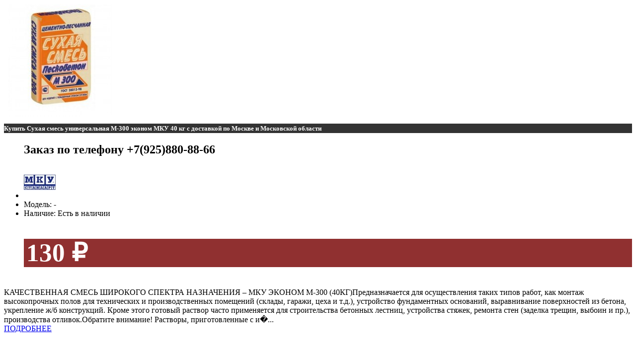

--- FILE ---
content_type: text/html; charset=utf-8
request_url: https://xn--90ahbsrdccto.xn--p1ai/index.php?route=module/kuler_cp/quick_view&product_id=369
body_size: 2473
content:
<!doctype html>
<html class="quickview">
<head>
	<title>Сухая смесь универсальная М-300 эконом МКУ 40 кг</title>
	<base href="https://xn--90ahbsrdccto.xn--p1ai/" />
		<link href="//fonts.googleapis.com/css?family=Raleway:100,200,300,regular,500,600,700,800,900|Raleway:100,200,300,regular,500,600,700,800,900&amp;subset=all" type="text/css" rel="stylesheet" /><link rel="stylesheet" type="text/css" href="catalog/view/javascript/bootstrap/css/bootstrap.min.css" media="screen" /><link rel="stylesheet" type="text/css" href="catalog/view/theme/moment/stylesheet/_grid.css" media="screen" /><link rel="stylesheet" type="text/css" href="catalog/view/theme/moment/stylesheet/stylesheet.css" media="screen" /><link rel="stylesheet" type="text/css" href="catalog/view/theme/moment/stylesheet/jquery.mCustomScrollbar.min.css" media="screen" /><link rel="stylesheet" type="text/css" href="catalog/view/javascript/font-awesome/css/font-awesome.min.css" media="screen" /><link rel="stylesheet" id="style-customization" type="text/css" href="catalog/view/theme/moment/data/moment_skin2.css" media="screen" /><style>h3,
.product-bottom-info {
font-family: monument;
}

.product-name {
    font-size: 13px;
    margin-bottom: 5px;
    background-color: #333;
    height: 57px;
    line-height: 1.5em;
    color: #fff;
}

.product-price {
    color: #fff;
    background-color: #903030;
    font-size: 34px;
    padding-left: 5px;
    line-height: 57px;
}

.product-name a {
    color: #fff;
}
.prev {
height: auto;
}</style>
		<script>var Kuler = {"theme":"moment","skin":"skin2","theme_version":"2.0.0","kuler_version":"2.0.5","login_popup":true,"fixed_header":false,"live_search":true,"show_quick_view":true,"show_custom_notification":true,"notification_show_time":"1000","enable_scroll_up":true,"show_sale_badge":true,"enable_swap_image":true,"category_menu_type":"accordion","image_lightbox":true,"image_zoom_type":"inner_cloud","zoom_window_width":"300","zoom_window_height":"300","lens_zoom_shape":"rounded","is_logged":null,"login_url":"https:\/\/xn--90ahbsrdccto.xn--p1ai\/index.php?route=account\/login","popup_login_url":"https:\/\/xn--90ahbsrdccto.xn--p1ai\/index.php?route=module\/kuler_cp\/onePageCheckoutLogin","cart_product_total":0}</script><script src="catalog/view/javascript/jquery/jquery-2.1.1.min.js"></script><script src="catalog/view/javascript/bootstrap/js/bootstrap.min.js"></script><script src="catalog/view/javascript/common.js"></script><script src="catalog/view/theme/moment/js/lib/headroom.min.js"></script><script src="catalog/view/theme/moment/js/lib/jQuery.headroom.min.js"></script><script src="catalog/view/theme/moment/js/utils.js"></script>
</head>
<body class="boxed skin2">
<div id="content">
	<div class="product-info">
    <div class="row">
            <div class="col-md-4 col-sm-4 col-xs-12">
                <div class="image">
	        <a href="https://xn--90ahbsrdccto.xn--p1ai/index.php?route=product/product&amp;product_id=369" target="_top" title="Сухая смесь универсальная М-300 эконом МКУ 40 кг" >
		        <img id="main-image" src="https://xn--90ahbsrdccto.xn--p1ai/image/cache/catalog/pb1/5d1e59b1b261ff29fe70f7d6-228x228.jpg" title="Сухая смесь универсальная М-300 эконом МКУ 40 кг" alt="Сухая смесь универсальная М-300 эконом МКУ 40 кг" />
	        </a>
        </div>
                      </div>
            <div class="col-md-8 col-sm-8 col-xs-12">
        <h1 class="product-name prev">Купить Сухая смесь универсальная М-300 эконом МКУ 40 кг с доставкой по Москве и Московской области</h1>
                <div class="product-review">
                                    <span class="fa fa-stack"><i class="fa fa-star-o fa-stack-1x"></i></span>
                                                <span class="fa fa-stack"><i class="fa fa-star-o fa-stack-1x"></i></span>
                                                <span class="fa fa-stack"><i class="fa fa-star-o fa-stack-1x"></i></span>
                                                <span class="fa fa-stack"><i class="fa fa-star-o fa-stack-1x"></i></span>
                                                <span class="fa fa-stack"><i class="fa fa-star-o fa-stack-1x"></i></span>
                              </div>
                <ul class="list-unstyled product-options">
          <h2>Заказ по телефону +7(925)880-88-66</h2>
                    <li>
                        <a href="https://xn--90ahbsrdccto.xn--p1ai/index.php?route=product/manufacturer/info&amp;manufacturer_id=20">
              <img src="https://xn--90ahbsrdccto.xn--p1ai/image/cache/catalog/tovar/mansura-228x228-64x64.jpg" alt="МКУ СТАНДАРТ" />
            </a>
                      </li>
                    <li>Модель: -</li>
                    <li>Наличие: Есть в наличии</li>
        </ul>
                <ul class="list-unstyled">
                    <li class="product-price">
            <h2>130 ₽</h2>
          </li>
                                                </ul>
        	      <div class="product-description">
		      			      КАЧЕСТВЕННАЯ СМЕСЬ ШИРОКОГО СПЕКТРА НАЗНАЧЕНИЯ – МКУ ЭКОНОМ М-300 (40КГ)Предназначается для осуществления таких типов работ, как монтаж высокопрочных полов для технических и производственных помещений (склады, гаражи, цеха и т.д.), устройство фундаментных оснований, выравнивание поверхностей из бетона, укрепление ж/б конструкций. Кроме этого готовый раствор часто применяется для строительства бетонных лестниц, устройства стяжек, ремонта стен (заделка трещин, выбоин и пр.), производства отливок.Обратите внимание! Растворы, приготовленные с и�...		      	      </div>
        <div class="product-detail">
          <a href="https://xn--90ahbsrdccto.xn--p1ai/index.php?route=product/product&amp;product_id=369" target="_top" class="btn">
            <span>ПОДРОБНЕЕ</span>
          </a>
        </div>
      </div>
  </div>
	</div>
</div>
<script src="catalog/view/theme/moment/js/lib/jquery.mCustomScrollbar.concat.min.js"></script>
<script>
	$('#btn_add_to_cart').on('click', function (evt) {
		evt.preventDefault();

		parent.window.cart.add('369');
	});

  $('.image-additional a').on('click', function () {
    $('#main-image').attr('src', this.href);

    return false;
  });
  (function($){
    $(window).load(function(){

      $("#content").mCustomScrollbar({
          theme:"dark-3"
      });

    });
  })(jQuery);
</script>
</body>
</html>